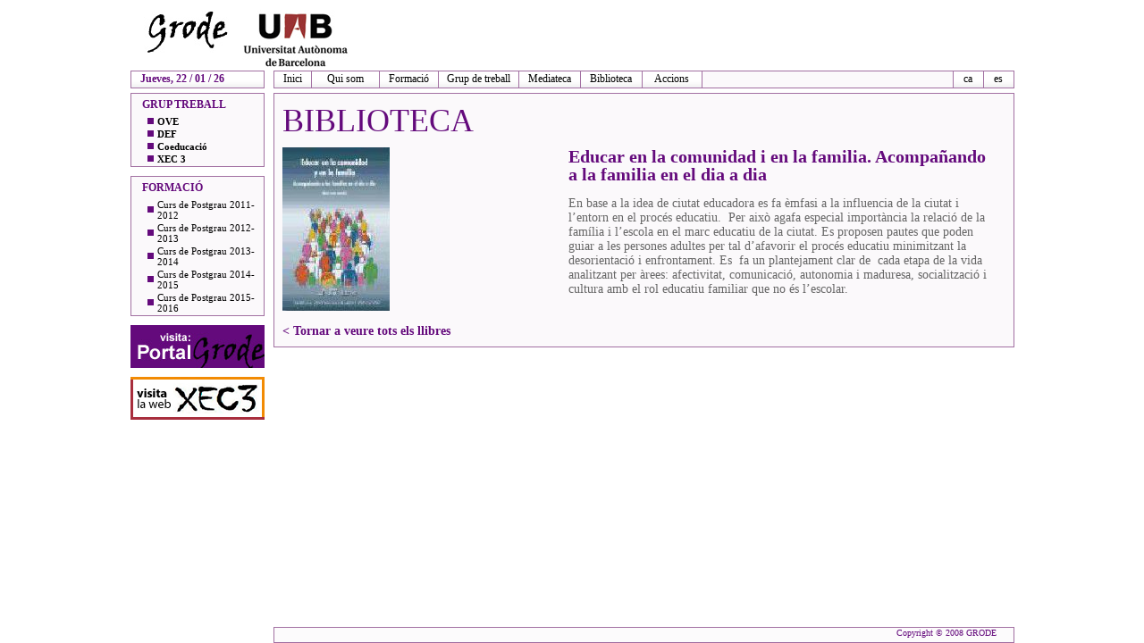

--- FILE ---
content_type: text/html
request_url: http://www.grode.org/index.php?menu=biblioteca&llibre=13
body_size: 2492
content:
<html>
<head>
<meta http-equiv="Content-Type" content="text/html; charset=iso-8859-1" />
<title> GRODE UAB </title>
<link rel="stylesheet" type="text/css" href="templates/web/css/flexslider.css" />
<link rel="stylesheet" type="text/css" href="templates/web/estils.css" />

<script src="templates/web/js/jquery-2.1.4.js"></script>
<script src="templates/web/js/jquery.flexslider-min.js"></script>

</head>
<body leftmargin='5' topmargin='5' marginwidth='0' marginheight='0'>
<table cellspacing='0' cellpadding='0' border='0' class='centxcent'><tr><td valign='top' align='center'><table width='989px' cellpadding='0' cellspacing='0' border='0' style='height:100%;padding-top:11px;'><tr><td valign='top' colspan='3' height='67px'><table bgcolor='#ffffff' width='100%' cellspacing='0' cellpadding='0' border='0' class='top' height='100%' align='left'>
<tr><td width='110' valign='top' align='left' bgcolor='white' style='padding-left:15px'><img border='0' src='templates/web//img/logo.jpg'></td><td valign='top' align='left' bgcolor='white'><img border='0' src='templates/web//img/logo_uab.jpg'></td></tr></table>
</td></tr><tr height='20px'><td valign='top' style='padding-top:0px;padding-bottom:5px;'><table bgcolor='#ffffff' width='100%' cellspacing='0' cellpadding='0' border='0'><tr><td valign='top' align='left' bgcolor='white'><table border='0' cellspacing='0' cellpadding='0' width='150' class='taula_esquerra' height='20'><tr><td class='data'>Jueves, 22 / 01 / 26</td></tr></table></td></tr></table></td><td valign='top' colspan='2' style='padding-top:0px;padding-bottom:5px;padding-left:10px'><table bgcolor='#ffffff' width='100%' cellspacing='0' cellpadding='0' border='0'><tr><td valign='top' align='left' bgcolor='white'><table border='0' cellspacing='0' cellpadding='0' width='100%' class='taula_esquerra' height='20'><tr><td class='menu' align='center' width='50' onmouseover="this.className='menu_on'" onmouseout="this.className='menu'"><a href='index.php' class='link_menu'>Inici</a></td><td class='menu' align='center' width='95' onmouseover="this.className='menu_on'" onmouseout="this.className='menu'"><a href='index.php?menu=quisom' class='link_menu'>Qui som</a></td><td class='menu' align='center' width='72' onmouseover="this.className='menu_on'" onmouseout="this.className='menu'"><a href='index.php?menu=formacio' class='link_menu'>Formació</a></td><td class='menu' align='center' width='110' onmouseover="this.className='menu_on'" onmouseout="this.className='menu'"><a href='index.php?menu=grupstreball' class='link_menu'>Grup de treball</a></td><td class='menu' align='center' width='75' onmouseover="this.className='menu_on'" onmouseout="this.className='menu'"><a href='index.php?menu=mediateca' class='link_menu'>Mediateca</a></td><td class='menu' align='center' width='75' onmouseover="this.className='menu_on'" onmouseout="this.className='menu'"><a href='index.php?menu=biblioteca' class='link_menu'>Biblioteca</a></td><td class='menu' align='center' width='75' onmouseover="this.className='menu_on'" onmouseout="this.className='menu'"><a href='index.php?menu=accions' class='link_menu'>Accions</a></td><td width='380'></td><td class='menu2' align='center' width='40' onmouseover="this.className='menu2_on'" onmouseout="this.className='menu2'"><a href='index.php?menu=biblioteca&llibre=13&idiomaweb=ca' title='ca' class='link_menu'>ca</a></td><td class='menu3' align='center' width='40' onmouseover="this.className='menu3_on'" onmouseout="this.className='menu3'"><a href='index.php?menu=biblioteca&llibre=13&idiomaweb=es' title='es' class='link_menu'>es</a></td></tr></table></td></tr></table></td></tr><tr><td bgcolor='white' valign='top' style='padding-top:0px;padding-bottom:4px;'><table bgcolor='#ffffff' width='100%' cellspacing='0' cellpadding='0' border='0'>
	<tr>
		<td valign='top' align='left' bgcolor='white' style='padding-bottom:10px'>
			<table border='0' cellspacing='2' cellpadding='0' width='150' class='taula_esquerra'>
				<tr>
					<td colspan='2' class='titular_esquerra'>GRUP TREBALL</td>
				</tr>

									<tr>
						<td align='right' width='25'><img border='0' src='templates/web//img/punt.jpg'></td>
						

						<td width='125' style='padding-left:2px'><a data-id="1" href='index.php?menu=grupstreball&amp;grup=1' class='link_esquerra desplegable_link'><b>OVE</b></a></td>
					</tr>
										<tr id="desplegable1" class="desplegable ">
						<td colspan="2">
							<table style="margin:0px; line-height: 12px;">

								<tr><td colspan="2" width='125' style='padding-left:29px'><a href='index.php?menu=grupstreball&amp;grup=1&amp;detall=descrip' class='link_esquerra'>Descripció</a></td></tr>								<tr><td colspan="2" width='125' style='padding-left:29px'><a href='index.php?menu=grupstreball&amp;grup=1&amp;detall=presencia' class='link_esquerra'>On tenim presència</a></td></tr>								<tr><td colspan="2" width='125' style='padding-left:29px'><a href='index.php?menu=grupstreball&amp;grup=1&amp;detall=quisom' class='link_esquerra'>Qui som</a></td></tr>																<tr><td colspan="2" width='125' style='padding-left:29px'><a href='index.php?menu=grupstreball&amp;grup=1&amp;detall=colaboradors' class='link_esquerra'>Col·laboradors</a></td></tr>								<tr><td colspan="2" width='125' style='padding-left:29px'><a href='index.php?menu=grupstreball&amp;grup=1&amp;detall=publicacions' class='link_esquerra'>Publicacions</a></td></tr>								<tr><td colspan="2" width='125' style='padding-left:29px'><a href='index.php?menu=grupstreball&amp;grup=1&amp;detall=mediateca' class='link_esquerra'>Mediateca</a></td></tr>								<tr><td colspan="2" width='125' style='padding-left:29px'><a href='index.php?menu=grupstreball&amp;grup=1&amp;detall=documents' class='link_esquerra'>Documentació</a></td></tr>								<tr><td></td></tr>

							</table>
						</td>
					</tr>
														<tr>
						<td align='right' width='25'><img border='0' src='templates/web//img/punt.jpg'></td>
						

						<td width='125' style='padding-left:2px'><a data-id="2" href='index.php?menu=grupstreball&amp;grup=2' class='link_esquerra desplegable_link'><b>DEF</b></a></td>
					</tr>
										<tr id="desplegable2" class="desplegable ">
						<td colspan="2">
							<table style="margin:0px; line-height: 12px;">

								<tr><td colspan="2" width='125' style='padding-left:29px'><a href='index.php?menu=grupstreball&amp;grup=2&amp;detall=descrip' class='link_esquerra'>Descripció</a></td></tr>								<tr><td colspan="2" width='125' style='padding-left:29px'><a href='index.php?menu=grupstreball&amp;grup=2&amp;detall=presencia' class='link_esquerra'>On tenim presència</a></td></tr>								<tr><td colspan="2" width='125' style='padding-left:29px'><a href='index.php?menu=grupstreball&amp;grup=2&amp;detall=quisom' class='link_esquerra'>Qui som</a></td></tr>																<tr><td colspan="2" width='125' style='padding-left:29px'><a href='index.php?menu=grupstreball&amp;grup=2&amp;detall=colaboradors' class='link_esquerra'>Col·laboradors</a></td></tr>								<tr><td colspan="2" width='125' style='padding-left:29px'><a href='index.php?menu=grupstreball&amp;grup=2&amp;detall=publicacions' class='link_esquerra'>Publicacions</a></td></tr>								<tr><td colspan="2" width='125' style='padding-left:29px'><a href='index.php?menu=grupstreball&amp;grup=2&amp;detall=mediateca' class='link_esquerra'>Mediateca</a></td></tr>								<tr><td colspan="2" width='125' style='padding-left:29px'><a href='index.php?menu=grupstreball&amp;grup=2&amp;detall=documents' class='link_esquerra'>Documentació</a></td></tr>								<tr><td></td></tr>

							</table>
						</td>
					</tr>
														<tr>
						<td align='right' width='25'><img border='0' src='templates/web//img/punt.jpg'></td>
						

						<td width='125' style='padding-left:2px'><a data-id="4" href='index.php?menu=grupstreball&amp;grup=4' class='link_esquerra desplegable_link'><b>Coeducació</b></a></td>
					</tr>
										<tr id="desplegable4" class="desplegable ">
						<td colspan="2">
							<table style="margin:0px; line-height: 12px;">

								<tr><td colspan="2" width='125' style='padding-left:29px'><a href='index.php?menu=grupstreball&amp;grup=4&amp;detall=descrip' class='link_esquerra'>Descripció</a></td></tr>																<tr><td colspan="2" width='125' style='padding-left:29px'><a href='index.php?menu=grupstreball&amp;grup=4&amp;detall=quisom' class='link_esquerra'>Qui som</a></td></tr>																								<tr><td colspan="2" width='125' style='padding-left:29px'><a href='index.php?menu=grupstreball&amp;grup=4&amp;detall=publicacions' class='link_esquerra'>Publicacions</a></td></tr>																<tr><td colspan="2" width='125' style='padding-left:29px'><a href='index.php?menu=grupstreball&amp;grup=4&amp;detall=documents' class='link_esquerra'>Documentació</a></td></tr>								<tr><td></td></tr>

							</table>
						</td>
					</tr>
														<tr>
						<td align='right' width='25'><img border='0' src='templates/web//img/punt.jpg'></td>
						

						<td width='125' style='padding-left:2px'><a data-id="5" href='index.php?menu=grupstreball&amp;grup=5' class='link_esquerra desplegable_link'><b>XEC 3</b></a></td>
					</tr>
										<tr id="desplegable5" class="desplegable ">
						<td colspan="2">
							<table style="margin:0px; line-height: 12px;">

								<tr><td colspan="2" width='125' style='padding-left:29px'><a href='index.php?menu=grupstreball&amp;grup=5&amp;detall=descrip' class='link_esquerra'>Descripció</a></td></tr>								<tr><td colspan="2" width='125' style='padding-left:29px'><a href='index.php?menu=grupstreball&amp;grup=5&amp;detall=presencia' class='link_esquerra'>On tenim presència</a></td></tr>								<tr><td colspan="2" width='125' style='padding-left:29px'><a href='index.php?menu=grupstreball&amp;grup=5&amp;detall=quisom' class='link_esquerra'>Qui som</a></td></tr>																<tr><td colspan="2" width='125' style='padding-left:29px'><a href='index.php?menu=grupstreball&amp;grup=5&amp;detall=colaboradors' class='link_esquerra'>Col·laboradors</a></td></tr>								<tr><td colspan="2" width='125' style='padding-left:29px'><a href='index.php?menu=grupstreball&amp;grup=5&amp;detall=publicacions' class='link_esquerra'>Publicacions</a></td></tr>								<tr><td colspan="2" width='125' style='padding-left:29px'><a href='index.php?menu=grupstreball&amp;grup=5&amp;detall=mediateca' class='link_esquerra'>Mediateca</a></td></tr>								<tr><td colspan="2" width='125' style='padding-left:29px'><a href='index.php?menu=grupstreball&amp;grup=5&amp;detall=documents' class='link_esquerra'>Documentació</a></td></tr>								<tr><td></td></tr>

							</table>
						</td>
					</tr>
									
			</table>
		</td>
	</tr>
	<tr>
		<td valign='top' align='left' bgcolor='white'>
			<table border='0' cellspacing='2' cellpadding='0' width='150' class='taula_esquerra'>
				<tr>
					<td colspan='2' class='titular_esquerra'>FORMACIÓ</td>
				</tr>
									<tr>
						<td align='right' width='25'><img border='0' src='templates/web//img/punt.jpg'></td>
						<td width='125' style='padding-left:2px'><a href='index.php?menu=formacio&amp;formacio=5' class='link_esquerra'>Curs de Postgrau 2011-2012</a></td>
					</tr>
									<tr>
						<td align='right' width='25'><img border='0' src='templates/web//img/punt.jpg'></td>
						<td width='125' style='padding-left:2px'><a href='index.php?menu=formacio&amp;formacio=7' class='link_esquerra'>Curs de Postgrau 2012-2013</a></td>
					</tr>
									<tr>
						<td align='right' width='25'><img border='0' src='templates/web//img/punt.jpg'></td>
						<td width='125' style='padding-left:2px'><a href='index.php?menu=formacio&amp;formacio=8' class='link_esquerra'>Curs de Postgrau 2013-2014</a></td>
					</tr>
									<tr>
						<td align='right' width='25'><img border='0' src='templates/web//img/punt.jpg'></td>
						<td width='125' style='padding-left:2px'><a href='index.php?menu=formacio&amp;formacio=9' class='link_esquerra'>Curs de Postgrau 2014-2015</a></td>
					</tr>
									<tr>
						<td align='right' width='25'><img border='0' src='templates/web//img/punt.jpg'></td>
						<td width='125' style='padding-left:2px'><a href='index.php?menu=formacio&amp;formacio=12' class='link_esquerra'>Curs de Postgrau 2015-2016</a></td>
					</tr>
							</table>
		</td>
	</tr>
	<tr>
		<td valign='top' style='padding-top:10px'>
			<a target='_blank' href='http://portal.grode.org'><img border='0' src='templates/web//img/banner_portal.jpg'/></a>
			<a style="margin-top:10px; display:inline-block" target='_blank' href='http://xec3.grode.org/'><img border='0' src='templates/web//img/visit-xec3.jpg'/></a>
		</td>	
	</tr>
</table>
</td><td width='829' bgcolor='white' valign='top' style='padding-left:10px;padding-right:0px;'><table bgcolor='#ffffff' width='100%' cellspacing='0' cellpadding='0' border='0'>
<tr>
	<td valign='top' align='left' bgcolor='white' style='padding-bottom:10px'>
		<table border='0' cellspacing='9' cellpadding='0' width='100%' class='taula_esquerra'>
			<tr>
				<td valign='top' class='apartat_noticies'>BIBLIOTECA</td>
			</tr>
			<tr style='margin-bottom:20px; padding-top:10px;'>
								<td style="vertical-align:top; width:291px;">
					<img src='http://www.grode.org/byte/includes/tallfoto.php?ruta=http://www.grode.org/img/galeria/1447492288-0-0.jpg&posx=0&posy=0&width=291&height=445&opcio=escala'>
					<a class="link_tornar_llibre" href="http://www.grode.org/index.php?menu=biblioteca"> &lt; Tornar a veure tots els llibres</a>
				</td>
								<td style="vertical-align:top; padding:0px 20px;">
					<span class="titular_llibre_detall">Educar en la comunidad i en la familia. Acompañando a la familia en el dia a dia</span>
					<p class="llibre_sinopsis">En base a la idea de ciutat educadora es fa &egrave;mfasi a la influencia de la ciutat i l&rsquo;entorn en el proc&eacute;s educatiu.&nbsp; Per aix&ograve; agafa especial import&agrave;ncia la relaci&oacute; de la fam&iacute;lia i l&rsquo;escola en el marc educatiu de la ciutat. Es proposen pautes que poden guiar a les persones adultes per tal d&rsquo;afavorir el proc&eacute;s educatiu minimitzant la desorientaci&oacute; i enfrontament. Es &nbsp;fa un plantejament clar de&nbsp; cada etapa de la vida analitzant per &agrave;rees: afectivitat, comunicaci&oacute;, autonomia i maduresa, socialitzaci&oacute; i cultura amb el rol educatiu familiar que no &eacute;s l&rsquo;escolar.</p>
				</td>
			</tr>
		</table>
	</td>
</tr>
</table></td></tr><tr><td></td><td width='672' height='18' bgcolor='white' valign='top' style='padding-left:10px;padding-right:0px;'><table bgcolor='#fcfbfc' width='100%' cellspacing='0' cellpadding='0' border='0' height='100%' class='peu'><tr><td valign='top' align='right' class='text_peu'>Copyright &copy; 2008 GRODE</td></tr></table></td><td></td></tr></table></td></tr></table>
<script type="text/javascript">
$(document).ready(function() {
  $('.flexslider').flexslider({
    animation: "fade",
    controlNav: false,
    directionNav: false,
    slideshowSpeed: 5000,
    randomize: true
  });
});
</script>

</body>
</html>


--- FILE ---
content_type: text/css
request_url: http://www.grode.org/templates/web/estils.css
body_size: 1611
content:
body {
	font-size:11px;
	font-family: "Trebuchet MS";
	margin:0px;
	padding:0px;
}
.centxcent {
	width:100%;
	height:100%;
}
.peu {
	border:1px solid #a270a2;
}
.text_peu {
	color:#640a7c;
	font-size:10px;
	padding-right:19px;
}
.taula_esquerra {
	border:1px solid #a270a2;
	background-color:#fbf9fb;
}
.titular_esquerra {
	font-size:12px;
	color:#640a7c;
	font-weight:bold;
	padding-left:10px;
	padding-top:3px;
	padding-bottom:3px;
}
.link_esquerra {
	font-size:11px;
	font-family:"Trebuchet MS";
	color:#000000;
	text-decoration:none;
}
.data {
	font-size:12px;
	font-weight:bold;
	color:#640a7c;
	padding-left:10px;
	background-image:url(img/fons_menu.jpg);
	background-repeat:repeat-x;
}
.menu {
	background-image:url(img/fons_menu.jpg);
	background-repeat:repeat-x;
	border-right:1px solid #a270a2;
}
.menu_on {
	background-color:#f1e9f1;
	border-right:1px solid #a270a2;
}

.menu2 {
	background-image:url(img/fons_menu.jpg);
	background-repeat:repeat-x;
	border-right:1px solid #a270a2;
	border-left:1px solid #a270a2;
}
.menu2_on {
	background-color:#f1e9f1;
	border-right:1px solid #a270a2;
	border-left:1px solid #a270a2;
}
.menu3 {
	background-image:url(img/fons_menu.jpg);
	background-repeat:repeat-x;
}
.menu3_on {
	background-color:#f1e9f1;
}
a.link_menu,a.link_menu:active,a.link_menu:hover {
	font-size:12px;
	font-family:"Trebuchet MS";
	color:#000000;
	text-decoration:none;
}

.link_libro, .link_libro a {
	color:#640a7c;
	font-size:12px;
	font-weight:bold;
	font-family:"Trebuchet MS";
	padding-top: 10px;
}

.text_libro, .text_libro a {
	color:#640a7c;
	font-size:12px;
	font-weight:bold;
	font-family:"Trebuchet MS";
}
.autor_libro {
	font-family:"Trebuchet MS";
	font-size:11px;
	color:#000000;
}
.apartat_noticies {
	font-size:36px;
	font-family:Impact;
	color:#640a7c;
}

.titul_mediateca {
	font-size: 24px;
	color: #640a7c;
	font-family: Impact;
}
.mes_info {
	background-image:url(img/mes_info.jpg);
	background-repeat:no-repeat;
	background-position:bottom right;
	padding-bottom:1px;
	padding-right:5px;
}
.taula_noticia {
	background-color:#ffffff;
	border:1px solid #a270a2;
}
a.link_mes_info,a.link_mes_info:active,a.link_mes_info:hover {
	color:#ffffff;
	font-size:12px;
	font-weight:bold;
	font-family:"Trebuchet MS";
	text-decoration:none;
}
.titular_noticia {
	color:#640a7c;
	font-size:14px;
	font-family:"Trebuchet MS";
	font-weight:bold;
	padding:10px;
}
.titular_llibre {
	color:#640a7c;
	font-size:14px;
	font-family:"Trebuchet MS";
	font-weight:bold;
	float: left;
	margin-top: 10px;
}
.titular_llibre a {
	text-decoration: none;
	color: #640a7c;
}
.text_noticia {
	font-family:"Trebuchet MS";
	font-size:11px;
	color:#000000;
	padding-left:10px;
	padding-right:10px;
}
.text_llibre {
	font-family:"Trebuchet MS";
	font-size:10px;
	color:#666666;
}
a.paginacio,a.paginacio:hover,a.paginacio:active {
	text-decoration:none;
	color:#878889;
	font-size:11px;
	font-family:"Trebuchet MS";
}
.separacio_paginacio {
	color:#878889;
	font-size:11px;
	font-family:"Trebuchet MS";
}
.quisom {
	color:#000000;
	font-size:12px;
	font-family:"Trebuchet MS";
	padding-top:10px;
	padding-left:25px;
	padding-right:15px;
}
.objectius {
	font-size:24px;
	font-family:Impact;
	color:#640a7c;
}
.titular_noticia2 {
	color:#640a7c;
	font-size:18px;
	font-family:"Trebuchet MS";
	font-weight:bold;
	padding:10px;
}
.anexes {
	font-size:14px;
	color:#640a7c;
	font-family:"Trebuchet MS";
	font-weight:bold;
}

.titular_llibre_detall {
	color:#640a7c;
	font-size:20px;
	font-family:"Trebuchet MS";
	font-weight:bold;
	float: left;
	line-height: 20px;
}

.llibre_sinopsis {
	color: #666666;
	font-size: 14px;
	margin:0px;
	clear:both;
	padding-bottom: 40px;
	padding-top: 15px;
}
.link_tornar_llibre {
	color:#640a7c;
	font-size:14px;
	font-weight: bold;
	text-decoration: none;
	padding-top: 15px;
	display: block;
}

.link_tornar_llibre:hover {
	text-decoration: underline;
}

.titul_accio {
	color: #640a7c;
	font-size:16px;
	font-weight: bold;
	font-family: "Trebuchet MS";
}


.titular_accio {
	color: #000;
	font-size: 16px;
	font-family: "Trebuchet MS";
	font-weight: bold;
	position: relative;
	top: -4px;
}
.data_accio {
	position: relative;
	top: -4px;
}

.foto_accio {
	width: 146px;
	padding: 9px 0px;
	text-align: center;
}

.data_accio {
	color: #888888;
	font-size: 13px;
	font-family: "Trebuchet MS";
	text-align: right;
}

.descrip_accio {
	color: #000;
	font-size: 12px;
	font-family: "Trebuchet MS";
	padding-top: 5px;
	line-height: 14px;
}

#tabla_mediateca iframe {
	width: 100%;
	height: auto;
}

.nom_mediateca {
	color: #640a7c;
	font-size:16px;
	font-weight: bold;
	font-family: "Trebuchet MS";
}

.descrip_mediateca {
	color: #000;
	font-size: 12px;
	font-family: "Trebuchet MS";
}

.borde-separacion {
	border-bottom: 1px solid #640a7c;
	height: 5px;
}

.descrip_libro {
	color: #000;
	font-size: 10px;
	font-family: "Trebuchet MS";
}

.bloc6 table {
	border-collapse: collapse;
}

.bloc6 .nom, .bloc6 .carrec, .bloc6 .cv {
	border-top: 1px dashed #dedede;
	padding: 5px 0;
}

.bloc6 {
	padding: 19px;
	border: 1px solid #a270a2;
	width: 629px;
}

.bloc6 p.title {
	text-transform: uppercase;
	color:#640a7c;
	font-size: 16px;
	line-height: 16px;
	font-weight: bold;
	margin: 0px;

}
.mediateca_url {
	border: 1px solid #640a7c;
	margin-top: 18px;
	padding: 10px;
}

.bloc6 p, .bloc6 ul li, .bloc6 ol li {
	font-size: 13px;
	color:#000;
}

.padbot8 {
	float: left;
	margin-bottom: 8px;
}

.bloc6 .actors, .bloc6 .actuacions {
	font-size: 13px;
	color:#000;
	margin-top: 20px;
	border-bottom: 1px dashed #dedede;
	width: 100%;
}

.bloc6 .actors tr {
	width: 100%;
}

.bloc6 .actors .nom {
	float: left;
	width: 25%;
}

.bloc6 .actors .carrec {
	float: left;
	width: 50%;
	text-align: center;
	color: #888888;
}

.bloc6 .actors .cv {
	float: right;
	width: 25%;
	text-align: right;
}


.bloc6 .actors .cv a {
	font-size: 12px;
	color: #640a7c;
	font-weight: bold;
	text-decoration: none;
}

.bloc6 .actors .cv a:hover {
	text-decoration: underline;
}

.bloc6 .actuacions > tr, .bloc6 .actuacions > tbody > tr {
	border-top:1px dashed #dedede;
	float: left;
	width: 100%;
}

.bloc6 .actuacions > tr > td, .bloc6 .actuacions > tbody > tr > td {
 width: 100%;
 float: left;
}
.bloc6 .actuacions > tr > td > table, .bloc6 .actuacions > tbody > tr > td > table {
	width: 100%;
}

.bloc6 .actuacions .titular {
	font-size: 16px;
	color: #000;
	font-weight: bold;
}

.bloc6 .actuacions .data_actuacio {
	text-align: right;
	font-size: 13px;
	color: #888888;
}

.bloc6 .actuacions .descrip {
	font-size: 12px;
	padding-top: 5px;
	width: 100%;
}

.mediateca_audio, .mediateca_video, .mediateca_url {

}

.mediateca_audio {
	width: 100%;

}

.mediateca_video {
	margin-top: 18px;
}


.mediateca_video iframe, .mediateca_audio iframe {
	width: 100%;
	height: auto;
}

.boton_url_mediateca:hover {
	text-decoration: underline;
}
.boton_url_mediateca {
	color: #640a7c;
	text-decoration: none;
}

.boton_url_mediateca span {
	/*display: block;*/
}

.desplegable {
	display: none;
}

.desplegable.open {
	display: table-row;
}

.flexslider {
    width: 140px;
    border: 10px solid transparent;
    overflow: hidden;
    background-color: transparent;
    margin-bottom: 0;
}

.flexslider .slides img { height: auto; max-height: 200px; width: auto; }